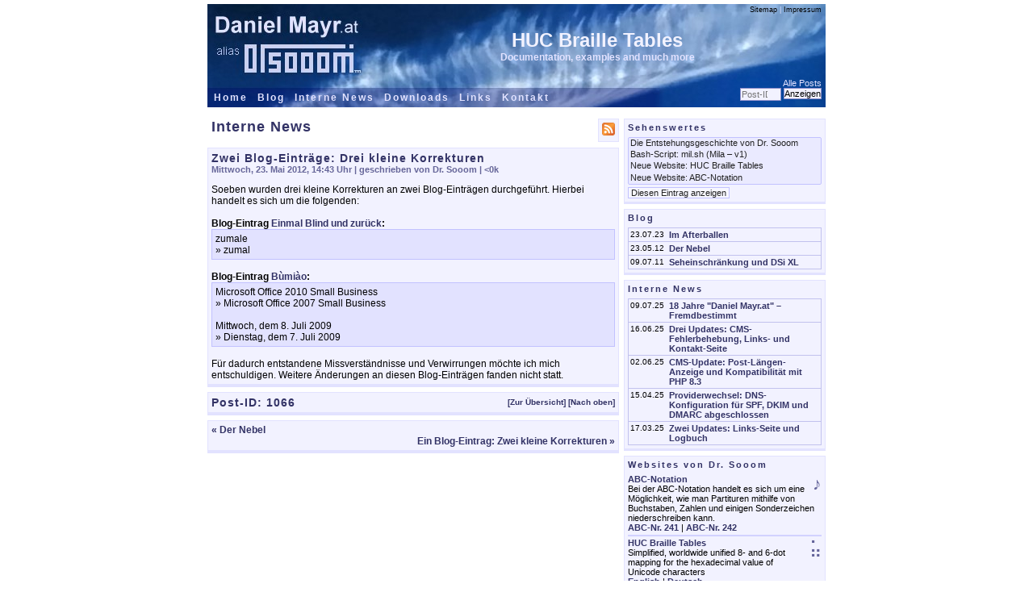

--- FILE ---
content_type: text/html; charset=UTF-8
request_url: https://danielmayr.at/news-i.php?t=1066
body_size: 3933
content:
<!DOCTYPE html>
<html lang="de-AT" xml:lang="de-AT" xmlns="http://www.w3.org/1999/xhtml">
<head>
<!-- Dynamischer Titel -->
<title>Zwei Blog-Einträge: Drei kleine Korrekturen &bull; Daniel Mayr.at</title>


<!-- META-Tags -->
<meta http-equiv="content-type" content="text/html; charset=utf-8">
<meta name="author" content="Daniel Mayr (alias Dr. Sooom)">
<meta name="copyright" content="2007-2025 Daniel Mayr (alias Dr. Sooom)">

<meta name="robots" content="index,follow">
<meta name="language" content="de-AT">
<meta name="keywords" content="Daniel, Mayr, Daniel Mayr, Dr. Sooom, Sooom, DrSooom, Dr Sooom, Pichl, Pichl bei Wels, Welsland, Wels, Oberösterreich, Österreich, Blog, ABC-Notation, HUC, HUC8, HUC6, HUC Braille Tables, HUC-Braille-Tabellen">

<link rel="author" href="index.php">
<link rel="license" href="impressum.php">

<!-- CSS-File-Einbindung -->
<link href="css/style.css" rel="stylesheet" type="text/css" media="all">

<!-- Icon-Einbindung -->
<link rel="icon" href="images/icon.ico">

<!-- Lightbox2 Code - START -->
<script type="text/javascript" src="js/prototype.js"></script>
<script type="text/javascript" src="js/scriptaculous.js?load=effects"></script>
<script type="text/javascript" src="js/lightbox.js"></script>
<link rel="stylesheet" href="css/lightbox.css" type="text/css" media="screen">
<!-- Lightbox2 Code - ENDE -->

<!-- Gehezu Code - START -->
<!-- Wird auf dieser Seite hier nicht benötigt. -->
<!-- Gehezu Code - ENDE -->

<!-- RSS-Feeds - START -->
<link rel="alternate" type="application/rss+xml" title="Daniel Mayr.at &bull; Blog" href="blog.xml">
<link rel="alternate" type="application/rss+xml" title="Daniel Mayr.at &bull; Interne News" href="news-i.xml">
<!-- RSS-Feeds - ENDE -->

<!-- Matomo - START -->
<script type="text/javascript">
	var _paq = window._paq = window._paq || [];
	/* tracker methods like "setCustomDimension" should be called before "trackPageView" */
	_paq.push(["setDomains", ["*.danielmayr.at","*.daniel-mayr.at","*.danielmayr.at","*.drsoom.at","*.drsoom.de","*.drsoom.eu","*.drsoom.info","*.drsoom.name","*.drsoom.net","*.drsoom.org","*.drsooom.at","*.drsooom.com","*.drsooom.de","*.drsooom.eu","*.drsooom.info","*.drsooom.name","*.drsooom.net","*.drsooom.org","*.mayr-daniel.at","*.mayrdaniel.at","*.drsoom.at","*.drsooom.at"]]);
	_paq.push(["setDoNotTrack", true]);
	_paq.push(["disableCookies"]);
	_paq.push(['trackPageView']);
	_paq.push(['enableLinkTracking']);
	(function() {
		var u="https://danielmayr.at/matomo/";
		_paq.push(['setTrackerUrl', u+'matomo.php']);
		_paq.push(['setSiteId', '1']);
		var d=document, g=d.createElement('script'), s=d.getElementsByTagName('script')[0];
		g.type='text/javascript'; g.async=true; g.src=u+'matomo.js'; s.parentNode.insertBefore(g,s);
	})();
</script>
<!-- Matomo - ENDE -->
</head>

<body>
<table width="766" border="0" align="center" cellpadding="0" cellspacing="5" id="Main">
	<tr>
		<td>
			<!-- Einbindung von header.php -->
			<!-- Start der Header-Tabelle -->
<header>
	<table width="766" style="height:128; background-image:url(images/header.jpg); background-color:#0A4595" border="0" cellpadding="0" cellspacing="0" id="header">
		<tr>
			<td width="200" rowspan="3" class="header-logo" id="top">
				<!-- Logo der Homepage -->
				<a href="./" title="Daniel Mayr.at"><img src="images/header_home.jpg" alt="Daniel Mayr.at" border="0" align="middle" hspace="0" vspace="0"></a>
			</td>	
			<td height="15" colspan="2">
				<!-- Quick-Links -->
				<div class="quicklinks"><a href="sitemap.php">Sitemap</a> | <a href="impressum.php">Impressum</a></div>
			</td>
		</tr>
		<tr>
			<td height="70" colspan="2">
				<!-- Verweis auf eine andere Website -->
				<div class="hint-header" lang="en-US"><a href="huc/">HUC Braille Tables</a><br>Documentation, examples and much more</div>
			</td>
		</tr>
		<tr>
			<td height="15" width="366">
				<!-- Platzhalter -->
			</td>
			<td width="200" rowspan="2">
				<!-- Post-ID-Eingabe -->
				<div id="search-box" class="search-box">
					<a href="archiv.php" accesskey="7">Alle Posts</a><br>
					<form action="archiv.php" method="get" id="search">
						<!--<label for ="t">Post-ID:</label>-->
						<input name="t" id="t" type="number" title="Post-ID eingeben" class="search-inputbox" value="" required="required" placeholder="Post-ID" autocomplete="off" accesskey="0" min="0" max="1137" />
						<input class="search-button" value="Anzeigen" type="submit" />
					</form>
				</div>
			</td>
		</tr>
		<tr>
			<td height="28" colspan="2" class="menu">
				<!-- Menüleiste -->
				<nav>
					<ul>
						<li><a href="./" accesskey="1">Home</a></li>
						<li><a href="blog.php" accesskey="2">Blog</a></li>
						<li><a href="news-i.php" accesskey="3">Interne News</a></li>
						<li><a href="downloads.php" accesskey="4">Downloads</a></li>
						<li><a href="links.php" accesskey="8">Links</a></li>
						<li><a href="kontakt.php" accesskey="9">Kontakt</a></li>
					</ul>
				</nav>
			</td>
		</tr>
	</table>
</header>
			
			<!-- Body und verschiedene Einbindungen -->
			<br>
			<table width="766" border="0" cellspacing="0" cellpadding="0" class="content" id="content" align="center">
				<tr>
					<td width="510" valign="top">
						<main>
							<!-- Content - Links -->
							
							<div class="rss">
								<a href="news-i.xml"><img src="images/feed-icon-16x16.png" border="0" alt="RSS-Feed" title="'Daniel Mayr.at &bull; Interne News' abonnieren…" width="16" height="16"></a>
							</div>
							
							<h1>Interne News</h1>
							
							<!-- Post-Anzeige oder -Übersichten -->
							<article>
	<div class="content-left">
		<h3>Zwei Blog-Einträge: Drei kleine Korrekturen</h3>
		<div class="cl-author"><time datetime="2012-05-23 14:43:17+02:00" title="Exakter Zeitstempel: 2012-05-23 14:43:17+02:00 (CEST)">Mittwoch, 23. Mai 2012, 14:43 Uhr</time> | geschrieben von Dr. Sooom | <span title="Weniger als 0.000 Zeichen"><0k</span></div>
		Soeben wurden drei kleine Korrekturen an zwei Blog-Einträgen durchgeführt. Hierbei handelt es sich um die folgenden:<br>
<br>
<strong>Blog-Eintrag <a href="blog.php?t=1031">Einmal Blind und zurück</a>:</strong><br>
<span class="cl-quote">zumale<br>
» zumal</span><br>
<strong>Blog-Eintrag <a href="blog.php?t=1052">Bùmiào</a>:</strong><br>
<span class="cl-quote">Microsoft Office 2010 Small Business<br>
» Microsoft Office 2007 Small Business<br>
<br>
Mittwoch, dem 8. Juli 2009<br>
» Dienstag, dem 7. Juli 2009</span><br>
Für dadurch entstandene Missverständnisse und Verwirrungen möchte ich mich entschuldigen. Weitere Änderungen an diesen Blog-Einträgen fanden nicht statt.<!---->
	</div>
</article>
<div class="content-left">
	<span class="cl-right-h3"><a href="news-i.php" class="anker">[Zur Übersicht]</a> <a href="?t=1066#top" class="anker">[Nach oben]</a></span>
	<h3>Post-ID: <a href="?t=1066" title="Permalink" rel="bookmark">1066</a></h3>
</div>
<div class="content-left">
	<a href="blog.php?t=1065">«&nbsp;Der Nebel</a>
	<div style="text-align:right"><a href="news-i.php?t=1067">Ein Blog-Eintrag: Zwei kleine Korrekturen&nbsp;»</a></div>
</div>
							
						</main>
					</td>
					<td width="256" valign="top">
						<aside>
							<!-- Content - Right -->
							
							<div class="content-right">
	<h5>Sehenswertes</h5>	
	<form action="" name="Sehenswertes">
		<select size="4" name="list" class="cr-imp-auswahl">
			<option value="blog.php?t=36">Die Entstehungsgeschichte von Dr. Sooom</option>
			<option value="news-i.php?t=1122">Bash-Script: mil.sh (Mila &ndash; v1)</option>
			<option value="news-i.php?t=1099">Neue Website: HUC Braille Tables</option>
			<option value="news-i.php?t=1077">Neue Website: ABC-Notation</option>
			<option value="news-i.php?t=1137">18 Jahre &quot;Daniel Mayr.at&quot;</option>
			<option value="blog.php?t=613">Seheinschr&auml;nkung und Videospiele</option>
			<option value="blog.php?t=664">Seheinschr&auml;nkung und Wii</option>
			<option value="blog.php?t=1059">Seheinschr&auml;nkung und DSi XL</option>
		</select>
		<input type="button" value="Diesen Eintrag anzeigen" class="cr-imp-button" onclick="top.location.href=this.form.list.options[this.form.list.selectedIndex].value" />
	</form>
</div>
<div class="content-right">
	<h5><a href="blog.php">Blog</a></h5>
	<div class="cr-inbox-out">
		<div class="cr-inbox-in">
			<table width="0" border="0" cellspacing="0" cellpadding="0">
				<tr>
					<td class="cr-tiny">23.07.23</td>
					<td style="vertical-align:top"><a href="blog.php?t=1120">Im Afterballen</a></td>
				</tr>
			</table>
		</div>
		<div class="cr-inbox-in">
			<table width="0" border="0" cellspacing="0" cellpadding="0">
				<tr>
					<td class="cr-tiny">23.05.12</td>
					<td style="vertical-align:top"><a href="blog.php?t=1065">Der Nebel</a></td>
				</tr>
			</table>
		</div>
		<div class="cr-inbox-in">
			<table width="0" border="0" cellspacing="0" cellpadding="0">
				<tr>
					<td class="cr-tiny">09.07.11</td>
					<td style="vertical-align:top"><a href="blog.php?t=1059">Seheinschränkung und DSi XL</a></td>
				</tr>
			</table>
		</div>
	</div>
</div>
<div class="content-right">
	<h5><a href="news-i.php">Interne News</a></h5>
	<div class="cr-inbox-out">
		<div class="cr-inbox-in">
			<table width="0" border="0" cellspacing="0" cellpadding="0">
				<tr>
					<td class="cr-tiny">09.07.25</td>
					<td style="vertical-align:top"><a href="news-i.php?t=1137">18 Jahre "Daniel Mayr.at" – Fremdbestimmt</a></td>
				</tr>
			</table>
		</div>
		<div class="cr-inbox-in">
			<table width="0" border="0" cellspacing="0" cellpadding="0">
				<tr>
					<td class="cr-tiny">16.06.25</td>
					<td style="vertical-align:top"><a href="news-i.php?t=1136">Drei Updates: CMS-Fehlerbehebung, Links- und Kontakt-Seite</a></td>
				</tr>
			</table>
		</div>
		<div class="cr-inbox-in">
			<table width="0" border="0" cellspacing="0" cellpadding="0">
				<tr>
					<td class="cr-tiny">02.06.25</td>
					<td style="vertical-align:top"><a href="news-i.php?t=1135">CMS-Update: Post-Längen-Anzeige und Kompatibilität mit PHP 8.3</a></td>
				</tr>
			</table>
		</div>
		<div class="cr-inbox-in">
			<table width="0" border="0" cellspacing="0" cellpadding="0">
				<tr>
					<td class="cr-tiny">15.04.25</td>
					<td style="vertical-align:top"><a href="news-i.php?t=1134">Providerwechsel: DNS-Konfiguration für SPF, DKIM und DMARC abgeschlossen</a></td>
				</tr>
			</table>
		</div>
		<div class="cr-inbox-in">
			<table width="0" border="0" cellspacing="0" cellpadding="0">
				<tr>
					<td class="cr-tiny">17.03.25</td>
					<td style="vertical-align:top"><a href="news-i.php?t=1133">Zwei Updates: Links-Seite und Logbuch</a></td>
				</tr>
			</table>
		</div>
	</div>
</div>
<div class="content-right">
	<h5>Websites von Dr. Sooom</h5>
	
	<span class="cr-web-icon">♪</span>
	<a href="abc/">ABC-Notation</a><br />
	Bei der ABC-Notation handelt es sich um eine Möglichkeit, wie man Partituren mithilfe von Buchstaben, Zahlen und einigen Sonderzeichen niederschreiben kann.<br />
	<a href="abc/241.html">ABC-Nr.&nbsp;241</a> | <a href="abc/242.html">ABC-Nr.&nbsp;242</a>
	
	<hr style="margin-left:0px; margin-top:3px; margin-bottom:2px; margin-right:0px; padding:0px; border:1px solid #D2D2FF" />
	
	<span class="cr-web-icon">⣥</span>
	<div lang="en-US">
		<a href="huc/" hreflang="en-US">HUC Braille Tables</a><br />
		Simplified, worldwide unified 8- and 6-dot mapping for the hexadecimal value of Unicode characters<br />
		<a href="huc/en.html" hreflang="en-US">English</a> | <a href="huc/de.html" hreflang="de-AT" lang="de-AT">Deutsch</a>
	</div>
</div>
							
						</aside>
					</td>
				</tr>
			</table>
			
			<!-- Einbindung von footer.html -->
						<footer>
				<div class="copyright"><br>&copy; 2007-2025 Daniel Mayr (alias Dr. Sooom) | <a href="logbuch.php">Logbuch</a> | <a href="datenschutz.php">Datenschutz</a> | <a href="kontakt.php">Kontakt</a> | <a href="sitemap.php">Sitemap</a> | <a href="impressum.php">Impressum</a><br><br>
				<img src="images/feed-icon-12x12.png" alt="Feed-Icon"> RSS-Feeds: <a href="blog.xml">Blog</a> | <a href="news-i.xml">Interne News</a><br><br>
				</div>
			</footer>
		</td>
	</tr>
</table>
</body>
</html>

--- FILE ---
content_type: text/css
request_url: https://danielmayr.at/css/style.css
body_size: 2341
content:
body {
	font-family:Arial, Helvetica, sans-serif;
	font-size:12px;
	color:#000000;
	background-color:#FFFFFF;
	margin:0px;
}header {
	margin:0px;
	padding:0px;
}
footer {
	margin:0px;
	padding:0px;
}
main {
	margin:0px;
	padding:0px;
}
article {
	margin:0px;
	padding:0px;
}
section {
	margin:0px;
	padding:0px;
}
nav {
	margin:0px;
	padding:0px;
}
aside {
	margin:0px;
	padding:0px;
}
audio {
	margin:0px;
	padding:0px;
	width:240px;
}
video {
	margin:0px;
	padding:0px;
	width:500px;
	height:375px;
}

/* Header-Logo */
.header-logo a {
	color:#E2E2FF;
	text-decoration:none;
	font-size:26px;
	font-weight:bold;
}
.header-logo a:hover {
	color:#FFFFFF;
}

/* Quick-Links */
.quicklinks {
	font-size:9px;
	color:#E2E2FF;
	text-decoration:none;
	text-align:right;
	margin-right:5px;
}
.quicklinks a {
	text-decoration:none;
	color:#000000;
}
.quicklinks a:hover {
	color:#E2E2FF;
}

/* Men�-Styles */
.menu {
	height:28px;
}
.menu ul {
	list-style:none;
	padding:0px;
	margin:0px;
	margin-left:2px;
}
.menu ul li {
	float:left;
	font-weight:bold;
	color:#000000;
	padding-left:6px;
	padding-right:6px;
	padding-top:4px;
	padding-bottom:0px;
}
.menu ul li a {
	font-size:12px;
	font-weight:bold;
	color:#E2E2FF;
	text-decoration:none;
	letter-spacing:2px;
}
.menu ul li a:hover {
	color:#FFFFFF;
}

/* Search box */
.search-box {
	text-align:right;
	vertical-align:bottom;
	font-size:11px;
	margin-right:5px;
	margin-left:0px;
	padding:0px;
}
.search-box a {
	color:#E2E2FF;
	text-decoration:none;
}
.search-box a:hover {
	color:#FFFFFF;
	text-decoration:underline;
}
.search-button {
	color:#000000;
	background-color:#F2F2FF;
	font-size:11px;
	font-family:Arial, Helvetica, sans-serif;
	text-align:center;
	vertical-align:top;
	width:auto;
	border:1px solid #9292CC;
	padding:0px;
}
.search-button:hover {
	cursor:pointer;
	background-color:#E2E2FF;
	border:1px solid #6262AA;
}
.search-inputbox {
	color:#666666;
	font-size:11px;
	font-family:Arial, Helvetica, sans-serif;
	text-align:left;
	vertical-align:top;
	background-color:#F2F2FF;
	border:1px solid #9292CC;
	padding:1px;
	cursor:text;
}
.search-inputbox:hover {
	background-color:#FFFFFF;
	border:1px solid #6262AA;
}
.search-inputbox:focus {
	color:#000000;
	background-color:#FFFFFF;
	border:1px solid #6262AA;
}
form {
	margin:0px;
	padding:0px;
}
.google-ads-header {
	float:right;
	vertical-align:middle;
	margin-right:5px;
}
.hint-header {
	font-size:12px;
	font-weight:bold;
	color:#E2E2FF;
	text-align:center;
	vertical-align:middle;
	margin-top:5px;
}
.hint-header a {
	font-size:24px;
	color:#F2F2FF;
	text-decoration:none;
}
.hint-header a:hover {
	color:#FFFFFF;
	text-decoration:underline;
}

/* Content-Tabell */
.content {
	border:none;
	margin:0px;
}
.content h1 {
	font-size:18px;
	font-weight:bold;
	color:#333366;
	letter-spacing:1px;
	margin:0px;
	margin-bottom:15px;
	margin-left:5px;
	padding:0px;
}
.content-h1-tld {
	font-size:14px;
	font-weight:normal;
}
.content a {
	color:#333366;
	font-weight:bold;
	text-decoration:none;
}
.content a:hover {
	background-color:#E2E2FF;
	text-decoration:underline;
}

.admin-note {
	color:#AA0000;
}
.admin-top {
	background-color:#FFC2C2;
	border:1px solid #FFC2C2;
	text-align:left;
	margin:0px;
	padding:0px;
	padding-left:4px;
}
.admin-top h2 {
	font-size:14px;
	font-weight:bold;
	color:#FFFFFF;
	letter-spacing:6px;
	margin:0px;
	padding:0px;
}
.admin-text {
	color:#AA0000;
	background-color:#FFF2F2;
	border:1px solid #FFC2C2;
	border-bottom:4px solid #FFC2C2;
	display:block;
	padding:4px;
	margin:0px;
	margin-bottom:6px;
}
.admin-text ul {
	margin:0px;
	padding:0px;
	padding-left:14px;
	list-style-type:disc;
} 
.anker {
	font-size:10px;
}
.anker a {
	color:#333366;
	text-decoration:none;
}
.anker a:hover {
	background-color:#F2F2FF;
	text-decoration:underline;
}
.anker-altehp {
	font-size:10px;
}
.anker-altehp a {
	color:#333366;
	background-color:#E2E2FF;
	text-decoration:none;
}
.anker-altehp a:hover {
	background-color:#E2E2FF;
	text-decoration:underline;
}
.gehezu {
	float:right;
	text-align:left;
	padding:3px;
	margin:0px;
	background-color:#F2F2FF;
	border:#E2E2FF solid 1px;
}
.gehezu img {
	margin-right:1px;
	margin-left:1px;
	margin-bottom:-4px;
}
.gehezu-auswahl {
	color:#333333;
	font-size:11px;
	font-family:Arial, Helvetica, sans-serif;
	text-align:left;
	background-color:#F2F2FF;
	border:1px solid #C2C2EE;
}
.gehezu-auswahl + .gehezu-auswahl {
	margin-left:3px; /* linker Abstand beim darauffolgenden gleichen Element */
}
.rss {
	float:right;
	text-align:left;
	padding:4px;
	margin:0px;
	background-color:#F2F2FF;
	border:#E2E2FF solid 1px;
}
.addthis-rss {
	float:right;
	text-align:left;
	padding:4px;
	padding-bottom:1px;
	padding-left:3px;
	margin:0px;
	background-color:#F2F2FF;
	border:#E2E2FF solid 1px;
}
.addthis-rss img {
	margin-left:1px;
}

/* Content-Tabelle Links */
.content-left {
	display:block;
	border:1px #E2E2FF solid;
	border-bottom:4px #E2E2FF solid;
	background-color:#F2F2FF;
	padding:4px;
	margin-bottom:6px;
}
.content-left h2 {
	font-size:14px;
	font-weight:bold;
	color:#333366;
	letter-spacing:1px;
	margin:0px;
	margin-bottom:12px;
	padding:0px;
}
.content-left h2 a:hover {
	background-color:#F2F2FF;
}
.content-left-h2-tld {
	font-size:11px;
	font-weight:normal;
}
.content-left h3 {
	font-size:14px;
	font-weight:bold;
	color:#333366;
	letter-spacing:1px;
	margin:0px;
	padding:0px;
}
.content-left h3 a:hover {
	background-color:#F2F2FF;
}
.content-left h4 {
	font-size:12px;
	font-weight:bold;
	color:#000000;
	margin:0px;
	padding:0px;
	padding-bottom:3px;
}
.content-left ul {
	margin:0px;
	padding:0px;
	padding-left:14px;
	list-style-type:disc;
}
.content-left ol {
	margin:0px;
	padding:0px;
	padding-left:25px;
}
.content-left-ol {
	margin:0px;
	padding:0px;
	padding-left:25px;
	font-weight:bold;
}
.content-left-ol li {
	margin-bottom:6px;
}
.content-left-ol-text {
	font-weight:normal;
}
.content-left img {
	margin:0px;
	padding:0px;
	vertical-align:text-bottom;
	border:0px;
}
.content-left blockquote {
	display:block;
	border:1px solid #C2C2FF;
	background-color:#E2E2FF;
	padding:4px;
	margin:0px;
}
.content-left table tr {
	text-align:left;
	vertical-align:bottom;
	margin:0px;
	padding:0px;
}
.content-left table tr th {
	font-weight:bold;
	padding-right:12px;
}
.content-left-dmlogo-i {
	float:right;
	margin:0px;
	margin-right:81px;
	margin-top:21px;
	padding:0px;
}
.content-left-vcard-k img {
	border:1px solid #333366;
	margin:0px;
}
.content-left-vcard-k a img {
	opacity:0.8;
}
.content-left-vcard-k a:hover img {
	opacity:1.0;
}
.cl-google-ads {
	text-align:center;
	margin-top:12px;
	margin-bottom:12px;
}
.cl-author {
	font-size:11px;
	color:#666699;
	font-weight:bold;
	margin-bottom:12px
}
.cl-author-ov {
	font-size:11px;
	color:#666699;
	font-weight:bold
}
.cl-addthis {
	padding-right:97px;
}
.cl-right-h3 {
	float:right;
	text-align:right;
	color:#626299;
}
.cl-right-h3-rss {
	float:right;
	text-align:right;
	font-size:10px;
	margin-right:4px;
	margin-top:4px;
}
.cl-right-ulist {
	font-size:10px;
	background-color:#E2E2FF;
	border-left:1px solid #c2c2ee;
	border-right:1px solid #c2c2ee;
	text-align:left;
	margin:0px;
	padding:0px;
	padding-left:3px;
	padding-bottom:2px;
}
.cl-right-ulist a {
	color:#626299;
	font-weight:normal;
}
.cl-right-c-author {
	float:right;
	margin-top:-4px;
}
.cl-top {
	background-color:#D2D2FF;
	border:1px solid #D2D2FF;
	text-align:left;
	margin:0px;
	padding:0px;
	padding-left:4px;
}
.cl-top h2 {
	font-size:14px;
	font-weight:bold;
	color:#FFFFFF;
	letter-spacing:6px;
	margin:0px;
	padding:0px;
}
.cl-top a {
	color:#FFFFFF;
}
.cl-top a:hover {
	background-color:#D2D2FF;
	text-decoration:none;
}
.cl-top-h2-rss {
	float:right;
	text-align:right;
	font-size:10px;
	margin-right:2px;
	margin-top:2px;
}
.cl-top-border {
	border-color:#D2D2FF;
}
.cl-quote {
	display:block;
	border:1px solid #C2C2FF;
	background-color:#E2E2FF;
	padding:4px;
	margin:0px;
}
.cl-code {
	display:block;
	border:1px solid #FFC2C2;
	background-color:#FFE2E2;
	padding:4px;
	margin:0px;
	font-family:"Courier New", Courier, mono;
	font-size:12px;
	overflow-x:hidden;
	overflow-y:auto;
}
.cl-toc a {
	font-weight:normal;
	text-decoration:none;
}
.cl-toc a:hover {
	font-weight:normal;
	background-color:#F2F2FF;
	text-decoration:underline;
}
.content .cl-link-up {
	font-weight:normal;
	text-decoration:none;
	position:relative;
}
.content .cl-link-up:hover {
	font-weight:normal;
	background-color:#F2F2FF;
	text-decoration:underline;
}
.content .cl-link-up::before {
	content:"\2191\202F";
}
.content .cl-link-down {
	font-weight:normal;
	text-decoration:none;
	position:relative;
}
.content .cl-link-down:hover {
	font-weight:normal;
	background-color:#F2F2FF;
	text-decoration:underline;
}
.content .cl-link-down::before {
	content:"\2193\202F";
}
.content .cl-link-broken {
	font-weight:normal;
	text-decoration:none;
	position:relative;
}
.content .cl-link-broken:hover {
	font-weight:normal;
	background-color:#FFE2E2;
	text-decoration:underline;
}
.content .cl-link-broken::before {
	content:"\2297\202F";
}
.cl-blog-intro-emoji {
	float:right;
	text-align:right;
	border:1px solid #C2C2FF;
	background-color:#E2E2FF;
	padding:4px;
	margin:8px;
	margin-top:0px;
	margin-right:0px;
	font-size:75px;
}
.cl-inbox-out {
	border:1px solid #C2C2EE;
	border-bottom:0px;
	background-color:#F2F2FF;
	padding:0px;
	margin:0px;
}
.cl-inbox-in {
	display:block;
	border-bottom:1px #C2C2EE solid;
	background-color:#F2F2FF;
	padding:4px;
	margin:0px;
}
.cl-inbox-in h3 {
	font-size:14px;
	font-weight:bold;
	color:#333366;
	letter-spacing:1px;
	margin:0px;
	padding:0px;
}
.cl-inbox-in h3 a:hover {
	background-color:#F2F2FF;
}
.cl-tiny {
	font-size:11px;
	padding-right:6px;
	vertical-align:top;
}
.cl-tiny a {
	color:#A2A2CC;
	font-weight:normal
}
.cl-tiny a:hover {
	background-color:#F2F2FF;
}
.cl-tiny-h {
	font-size:12px;
}
.cl-tiny-h a:hover {
	background-color:#F2F2FF;
}
.cl-rss-tbl tr td {
	padding-right:15px;
	padding-left:15px;
	padding-bottom:15px;
	font-weight:bold;
	text-align:center;
	vertical-align:middle;
}
.cl-rss-tbl img {
	padding-top:5px;
}
.cl-email-tbl table tr {
	vertical-align:top;
}
.cl-email-tbl table tr td {
	padding-bottom:4px;
}
.cl-email-form-tbl table tr {
	vertical-align:top;
}
.cl-email-form-tbl table tr th {
	padding-top:7px;
}
.cl-email-form-tbl table tr td {
	padding-bottom:4px;
	padding-top:4px;
}
.cl-email-button {
	color:#000000;
	background-color:#F7F7FF;
	font-size:12px;
	font-family:Arial, Helvetica, sans-serif;
	text-align:center;
	vertical-align:top;
	width:auto;
	border:1px solid #C2C2FF;
	padding:0px;
	padding-right:3px;
	padding-left:3px;
	margin-top:3px;
	margin-right:4px;
}
.cl-email-button:hover {
	cursor:pointer;
	background-color:#E2E2FF;
	border:1px solid #A2A2FF;
}
.cl-email-inputbox {
	color:#222222;
	font-size:12px;
	font-family:Arial, Helvetica, sans-serif;
	text-align:left;
	vertical-align:top;
	background-color:#EAEAFF;
	border:1px solid #C2C2FF;
	padding:2px;
	cursor:text;
}
.cl-email-inputbox:hover {
	background-color:#F2F2FF;
}
.cl-email-inputbox:focus {
	color:#000000;
	background-color:#F7F7FF;
	border:1px solid #A2A2FF;
}
.cl-email-ok {
	font-weight:bold;
	font-size:16px;
	color:#FFFFFF;
	background-color:#00AA00;
	margin:0px;
	padding:0px;
	padding-left:8px;
	padding-top:1px;
	padding-bottom:1px;
}
.cl-email-error {
	font-weight:bold;
	font-size:16px;
	color:#FFFFFF;
	background-color:#AA0000;
	margin:0px;
	padding:0px;
	padding-left:8px;
	padding-top:1px;
}
.cl-email-error-ul ul {
	font-weight:normal;
	color:#AA0000;
	border:#AA0000 1px solid;
	background-color:#FFE2E2;
	margin:0px;
	padding:0px;
	padding-left:18px;
	list-style-type:disc;
}
.cl-email-error-ul ul li {
	padding-top:1px;
	padding-bottom:1px;
}
.cl-email-error-lbl {
	color:#AA0000;
}

.cl-altehp-faq-tbl-f td {
	font-weight:bold;
	padding-right:6px;
	vertical-align:top;
}

.cl-altehp-faq-tbl-a td {
	padding-bottom:12px;
	vertical-align:top;
}

.cl-altehp-tbl tr td {
	text-align:center;
	vertical-align:top;
	padding-bottom:10px;
}

.cl-altehp-text {
	display:block;
	border:1px #C2C2FF solid;
	background-color:#F2F2FF;
	overflow:auto;
	height:300px;
}

.cl-altehp-text h3 {
	display:block;
	background-color:#E2E2FF;
	padding:4px;
	margin-bottom:6px;
}

.cl-altehp-text-text {
	padding:4px;
}
.cl-altehp-text-text a {
	font-weight:normal;
	text-decoration:none;
}
.cl-altehp-text-text a:hover {
	font-weight:normal;
	background-color:#F2F2FF;
	text-decoration:underline;
}

.cl-altehp-text-img {
	color:#626299;
	font-style:italic;
}

.cl-altehp-text-link {
	color:#333366;
	text-decoration:underline;
}

.cl-ds-h3 h3 {
		font-size:12px;
	font-weight:bold;
	color:#000000;
	letter-spacing:1px;
	margin:0px;
	padding:0px;
	padding-bottom:6px;
}

.cl-sha256 {
	font-size:10px;
	color:#626299;
	margin-left:10px;
	margin-bottom:2px;
}
.cl-sha256 a {
	font-weight:normal;
	color:#626299;
	text-decoration:underline;
}
.cl-sha256 a:hover {
	font-weight:normal;
	color:#333366;
	background-color:#F2F2FF;
	text-decoration:underline;
}


/* Content-Tabelle Rechts */
.content-right {
	font-size:11px;
	display:block;
	border:1px #E2E2FF solid;
	border-bottom:3px #E2E2FF solid;
	background-color:#F2F2FF;
	padding:4px;
	margin-bottom:6px;
	margin-left:6px;
}
.content-right h5 {
	font-size:11px;
	font-weight:bold;
	color:#333366;
	letter-spacing:2px;
	margin:0px;
	margin-bottom:6px;
	padding:0px;
}
.content-right img {
	border:0px;
}
.content-right a img {
	opacity:0.8;
}
.content-right a:hover {
	background-color:#F2F2FF;
}
.content-right a:hover img {
	opacity:1.0;
}
.content-right ul {
	margin:0px;
	padding:0px;
	padding-left:14px;
	list-style-type:disc;
}
.cr-google-ads {
	text-align:center;
	margin-left:6px;
	margin-bottom:6px;
}
.cr-google-ads-wss {
	text-align:center;
	margin-left:6px;
	margin-top:45px;
}
.cr-inbox-out {
	border:1px solid #C2C2EE;
	border-bottom:0px;
	background-color:#F2F2FF;
	padding:0px;
	margin:0px;
}
.cr-inbox-in {
	display:block;
	border-bottom:1px #C2C2EE solid;
	background-color:#F2F2FF;
	padding:2px;
	margin:0px;
}
.cr-tiny {
	font-size:10px;
	padding-right:6px;
	vertical-align:top;
}
.cr-tiny a {
	color:#A2A2CC;
	font-weight:normal
}
.cr-bv-date {
	color:#626299;
	font-size:10px;
	padding-bottom:1px;
}
.cr-bv-img {
	padding-right:4px;
}
.cr-blog-sub {
	padding-left:4px;
	color:#626299;
}
.cr-eingestellt {
	float:right;
	color:#EE4444;
	text-transform:uppercase;
	font-size:9px;
}
.cr-imp-auswahl {
	color:#222222;
	font-size:11px;
	font-family:Arial, Helvetica, sans-serif;
	text-align:left;
	width:240px;
	background-color:#EAEAFF;
	border:1px solid #C2C2FF;
}
.cr-imp-auswahl:hover {
	background-color:#F2F2FF;
}
.cr-imp-auswahl:focus {
	color:#000000;
	background-color:#F7F7FF;
	border:1px solid #A2A2FF;
}
.cr-imp-button {
	color:#222222;
	background-color:#F7F7FF;
	font-size:11px;
	font-family:Arial, Helvetica, sans-serif;
	text-align:center;
	vertical-align:top;
	width:auto;
	border:1px solid #C2C2FF;
	padding:0px;
	padding-left:3px;
	padding-right:3px;
	margin-top:3px;
}
.cr-imp-button:hover {
	cursor:pointer;
	color:#000000;
	background-color:#E2E2FF;
	border:1px solid #A2A2FF;
}
.cr-web-icon {
	font-size:21px;
	float:right;
	text-align:right;
	color:#626299;
	margin-left:7px;
	Margin-bottom:7px;
}

/* Footer */
.copyright {
	font-size:10px;
	color:#666666;
	text-align:center;
}
.copyright a {
	color:#333366;
	text-decoration:none;
}
.copyright a:hover {
	background-color:#F2F2FF;
	text-decoration:underline;
}
.copyright img {
	vertical-align:text-bottom;
}
.copyright-vcss {
	float:left;
	font-size:10px;
	color:#666666;
}